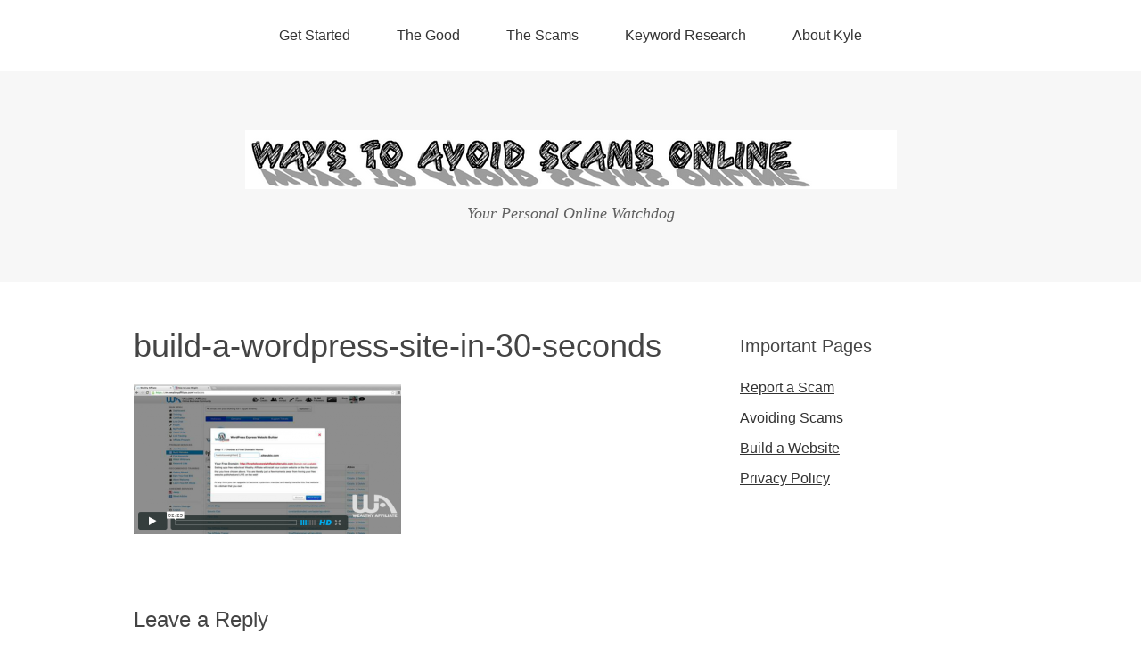

--- FILE ---
content_type: text/html; charset=UTF-8
request_url: https://waystoavoidscamsonline.com/how-to-build-a-wordpress-website-in-30-seconds-or-less-video-proof/build-a-wordpress-site-in-30-seconds
body_size: 6259
content:
<!DOCTYPE html>
<html lang="en-US">
<head>
<meta charset="UTF-8">
<link rel="profile" href="http://gmpg.org/xfn/11">
<title>build-a-wordpress-site-in-30-seconds &#8211; Ways to Avoid SCAMS Online</title>
<meta name="viewport" content="width=device-width" />
<meta name="generator" content="WordPress 5.4.16" />
<link rel='dns-prefetch' href='//s.w.org' />
<link rel="alternate" type="application/rss+xml" title="Ways to Avoid SCAMS Online &raquo; Feed" href="https://waystoavoidscamsonline.com/feed" />
<link rel="alternate" type="application/rss+xml" title="Ways to Avoid SCAMS Online &raquo; Comments Feed" href="https://waystoavoidscamsonline.com/comments/feed" />
<link rel="alternate" type="application/rss+xml" title="Ways to Avoid SCAMS Online &raquo; build-a-wordpress-site-in-30-seconds Comments Feed" href="https://waystoavoidscamsonline.com/how-to-build-a-wordpress-website-in-30-seconds-or-less-video-proof/build-a-wordpress-site-in-30-seconds/feed" />
		<script type="text/javascript">
			window._wpemojiSettings = {"baseUrl":"https:\/\/s.w.org\/images\/core\/emoji\/12.0.0-1\/72x72\/","ext":".png","svgUrl":"https:\/\/s.w.org\/images\/core\/emoji\/12.0.0-1\/svg\/","svgExt":".svg","source":{"concatemoji":"https:\/\/waystoavoidscamsonline.com\/wp-includes\/js\/wp-emoji-release.min.js?ver=5.4.16"}};
			/*! This file is auto-generated */
			!function(e,a,t){var n,r,o,i=a.createElement("canvas"),p=i.getContext&&i.getContext("2d");function s(e,t){var a=String.fromCharCode;p.clearRect(0,0,i.width,i.height),p.fillText(a.apply(this,e),0,0);e=i.toDataURL();return p.clearRect(0,0,i.width,i.height),p.fillText(a.apply(this,t),0,0),e===i.toDataURL()}function c(e){var t=a.createElement("script");t.src=e,t.defer=t.type="text/javascript",a.getElementsByTagName("head")[0].appendChild(t)}for(o=Array("flag","emoji"),t.supports={everything:!0,everythingExceptFlag:!0},r=0;r<o.length;r++)t.supports[o[r]]=function(e){if(!p||!p.fillText)return!1;switch(p.textBaseline="top",p.font="600 32px Arial",e){case"flag":return s([127987,65039,8205,9895,65039],[127987,65039,8203,9895,65039])?!1:!s([55356,56826,55356,56819],[55356,56826,8203,55356,56819])&&!s([55356,57332,56128,56423,56128,56418,56128,56421,56128,56430,56128,56423,56128,56447],[55356,57332,8203,56128,56423,8203,56128,56418,8203,56128,56421,8203,56128,56430,8203,56128,56423,8203,56128,56447]);case"emoji":return!s([55357,56424,55356,57342,8205,55358,56605,8205,55357,56424,55356,57340],[55357,56424,55356,57342,8203,55358,56605,8203,55357,56424,55356,57340])}return!1}(o[r]),t.supports.everything=t.supports.everything&&t.supports[o[r]],"flag"!==o[r]&&(t.supports.everythingExceptFlag=t.supports.everythingExceptFlag&&t.supports[o[r]]);t.supports.everythingExceptFlag=t.supports.everythingExceptFlag&&!t.supports.flag,t.DOMReady=!1,t.readyCallback=function(){t.DOMReady=!0},t.supports.everything||(n=function(){t.readyCallback()},a.addEventListener?(a.addEventListener("DOMContentLoaded",n,!1),e.addEventListener("load",n,!1)):(e.attachEvent("onload",n),a.attachEvent("onreadystatechange",function(){"complete"===a.readyState&&t.readyCallback()})),(n=t.source||{}).concatemoji?c(n.concatemoji):n.wpemoji&&n.twemoji&&(c(n.twemoji),c(n.wpemoji)))}(window,document,window._wpemojiSettings);
		</script>
		<style type="text/css">
img.wp-smiley,
img.emoji {
	display: inline !important;
	border: none !important;
	box-shadow: none !important;
	height: 1em !important;
	width: 1em !important;
	margin: 0 .07em !important;
	vertical-align: -0.1em !important;
	background: none !important;
	padding: 0 !important;
}
</style>
	<link rel='stylesheet' id='wp-block-library-css'  href='https://waystoavoidscamsonline.com/wp-includes/css/dist/block-library/style.min.css?ver=5.4.16' type='text/css' media='all' />
<link rel='stylesheet' id='omega-style-css'  href='https://waystoavoidscamsonline.com/wp-content/themes/omega/style.css?ver=5.4.16' type='text/css' media='all' />
<style id='rocket-lazyload-inline-css' type='text/css'>
.rll-youtube-player{position:relative;padding-bottom:56.23%;height:0;overflow:hidden;max-width:100%;}.rll-youtube-player iframe{position:absolute;top:0;left:0;width:100%;height:100%;z-index:100;background:0 0}.rll-youtube-player img{bottom:0;display:block;left:0;margin:auto;max-width:100%;width:100%;position:absolute;right:0;top:0;border:none;height:auto;cursor:pointer;-webkit-transition:.4s all;-moz-transition:.4s all;transition:.4s all}.rll-youtube-player img:hover{-webkit-filter:brightness(75%)}.rll-youtube-player .play{height:72px;width:72px;left:50%;top:50%;margin-left:-36px;margin-top:-36px;position:absolute;background:url(https://waystoavoidscamsonline.com/wp-content/plugins/rocket-lazy-load/assets/img/youtube.png) no-repeat;cursor:pointer}
</style>
<link rel='https://api.w.org/' href='https://waystoavoidscamsonline.com/wp-json/' />
<link rel="EditURI" type="application/rsd+xml" title="RSD" href="https://waystoavoidscamsonline.com/xmlrpc.php?rsd" />
<link rel="wlwmanifest" type="application/wlwmanifest+xml" href="https://waystoavoidscamsonline.com/wp-includes/wlwmanifest.xml" /> 
<link rel='shortlink' href='https://waystoavoidscamsonline.com/?p=476' />
<link rel="alternate" type="application/json+oembed" href="https://waystoavoidscamsonline.com/wp-json/oembed/1.0/embed?url=https%3A%2F%2Fwaystoavoidscamsonline.com%2Fhow-to-build-a-wordpress-website-in-30-seconds-or-less-video-proof%2Fbuild-a-wordpress-site-in-30-seconds" />
<link rel="alternate" type="text/xml+oembed" href="https://waystoavoidscamsonline.com/wp-json/oembed/1.0/embed?url=https%3A%2F%2Fwaystoavoidscamsonline.com%2Fhow-to-build-a-wordpress-website-in-30-seconds-or-less-video-proof%2Fbuild-a-wordpress-site-in-30-seconds&#038;format=xml" />
	<!--[if lt IE 9]>
	<script src="https://waystoavoidscamsonline.com/wp-content/themes/omega/js/html5.js" type="text/javascript"></script>
	<![endif]-->

<style type="text/css" id="custom-css"></style>
<noscript><style id="rocket-lazyload-nojs-css">.rll-youtube-player, [data-lazy-src]{display:none !important;}</style></noscript></head>
<body class="wordpress ltr parent-theme y2024 m09 d13 h03 friday logged-out singular singular-attachment singular-attachment-476 attachment-image attachment-png" dir="ltr" itemscope="itemscope" itemtype="http://schema.org/WebPage">
<div class="site-container">
	<nav id="navigation" class="nav-primary" role="navigation" itemscope="itemscope" itemtype="http://schema.org/SiteNavigationElement">	
	<div class="wrap"><a href="#" id="menu-icon" class="menu-icon"><span></span></a><ul id="menu-top-menu" class="menu omega-nav-menu menu-primary"><li id="menu-item-53" class="menu-item menu-item-type-post_type menu-item-object-page menu-item-has-children first menu-item-53"><a href="https://waystoavoidscamsonline.com/getting-started">Get Started</a>
<ul class="sub-menu">
	<li id="menu-item-453" class="menu-item menu-item-type-custom menu-item-object-custom menu-item-453"><a href="/how-does-the-process-of-making-money-online-work">How Does it Work?</a></li>
</ul>
</li>
<li id="menu-item-290" class="menu-item menu-item-type-custom menu-item-object-custom menu-item-has-children menu-item-290"><a href="#">The Good</a>
<ul class="sub-menu">
	<li id="menu-item-293" class="menu-item menu-item-type-custom menu-item-object-custom menu-item-293"><a href="https://waystoavoidscamsonline.com/wealthy-affiliate-review-my-unique-take">Wealthy Affiliate Review &#8211; 98 points</a></li>
	<li id="menu-item-442" class="menu-item menu-item-type-custom menu-item-object-custom menu-item-442"><a href="/is-the-chris-farrell-membership-a-scam-program">Chris Farrell Membership &#8211; 82 points</a></li>
	<li id="menu-item-696" class="menu-item menu-item-type-custom menu-item-object-custom menu-item-696"><a href="https://waystoavoidscamsonline.com/affilorama-by-mark-ling-is-it-just-another-scam">Affilorama &#8211; 80 Points</a></li>
	<li id="menu-item-317" class="menu-item menu-item-type-custom menu-item-object-custom menu-item-317"><a href="https://waystoavoidscamsonline.com/is-bring-the-fresh-a-scam-read-my-2013-review">Bring the Fresh &#8211; 75 points</a></li>
	<li id="menu-item-294" class="menu-item menu-item-type-custom menu-item-object-custom menu-item-294"><a href="https://waystoavoidscamsonline.com/is-swagbucks-a-scam-or-worthwhile-opportunity">Swagbucks Review &#8211; 74 points</a></li>
</ul>
</li>
<li id="menu-item-291" class="menu-item menu-item-type-custom menu-item-object-custom menu-item-has-children menu-item-291"><a href="#">The Scams</a>
<ul class="sub-menu">
	<li id="menu-item-526" class="menu-item menu-item-type-custom menu-item-object-custom menu-item-526"><a href="https://waystoavoidscamsonline.com/what-happened-to-zeek-rewards-and-who-is-next">Zeek Rewards &#8211; 0 points</a></li>
	<li id="menu-item-818" class="menu-item menu-item-type-custom menu-item-object-custom menu-item-818"><a href="https://waystoavoidscamsonline.com/the-banners-broker-scam-dont-fall-for-this-ponzi">Banners Broker &#8211; 0</a></li>
	<li id="menu-item-652" class="menu-item menu-item-type-custom menu-item-object-custom menu-item-652"><a href="https://waystoavoidscamsonline.com/buyer-beware-the-neucopia-scam">Neucopia &#8211; 15 points</a></li>
	<li id="menu-item-1020" class="menu-item menu-item-type-custom menu-item-object-custom menu-item-1020"><a href="https://waystoavoidscamsonline.com/pure-leverage-by-joel-therien-review-another-blatant-scam">Pure Leverage &#8211; 15 points</a></li>
	<li id="menu-item-697" class="menu-item menu-item-type-custom menu-item-object-custom menu-item-697"><a href="https://waystoavoidscamsonline.com/is-success-with-anthony-a-scam-beware-of-this-program">Success With Anthony &#8211; 36 Points</a></li>
	<li id="menu-item-292" class="menu-item menu-item-type-custom menu-item-object-custom menu-item-292"><a href="https://waystoavoidscamsonline.com/my-coffee-shop-millionaire-review-pros-cons">Coffee Shop Millionaire &#8211; 62 points</a></li>
	<li id="menu-item-375" class="menu-item menu-item-type-custom menu-item-object-custom menu-item-375"><a href="https://waystoavoidscamsonline.com/is-killer-content-system-a-scam-get-my-review">Killer Content System &#8211; 66 points</a></li>
</ul>
</li>
<li id="menu-item-527" class="menu-item menu-item-type-custom menu-item-object-custom menu-item-has-children menu-item-527"><a href="#">Keyword Research</a>
<ul class="sub-menu">
	<li id="menu-item-528" class="menu-item menu-item-type-custom menu-item-object-custom menu-item-528"><a href="https://waystoavoidscamsonline.com/my-jaaxy-enterprise-review-pure-freakin-power">Jaaxy &#8211; My #1 Ranked Tool</a></li>
	<li id="menu-item-434" class="menu-item menu-item-type-post_type menu-item-object-page menu-item-434"><a href="https://waystoavoidscamsonline.com/free-keyword-tool">Free Keyword Tool</a></li>
</ul>
</li>
<li id="menu-item-71" class="menu-item menu-item-type-post_type menu-item-object-page last menu-item-71"><a href="https://waystoavoidscamsonline.com/about-me">About Kyle</a></li>
</ul></div></nav><!-- .nav-primary --><header id="header" class="site-header" role="banner" itemscope="itemscope" itemtype="http://schema.org/WPHeader"><div class="wrap"><div class="title-area"><div itemscope itemtype="http://schema.org/Organization" class="site-title"><a itemprop="url" href="https://waystoavoidscamsonline.com" title="Ways to Avoid SCAMS Online" rel="home"><img loading="lazy" itemprop="logo" alt="Ways to Avoid SCAMS Online" src="data:image/svg+xml,%3Csvg%20xmlns='http://www.w3.org/2000/svg'%20viewBox='0%200%200%200'%3E%3C/svg%3E" data-lazy-src="http://waystoavoidscamsonline.com/wp-content/uploads/2013/05/ways-to-avoid-scams-online-logo2.png"/><noscript><img itemprop="logo" alt="Ways to Avoid SCAMS Online" src="http://waystoavoidscamsonline.com/wp-content/uploads/2013/05/ways-to-avoid-scams-online-logo2.png"/></noscript></a></div><h3 class="site-description"><span>Your Personal Online Watchdog</span></h3></div></div></header><!-- .site-header -->	<div class="site-inner">
		<div class="wrap"><main class="content" id="content" role="main" itemprop="mainContentOfPage">

			<article id="post-476" class="entry attachment publish author-kyle post-476 status-inherit" itemscope="itemscope" itemtype="http://schema.org/ImageObject"><div class="entry-wrap">
			<header class="entry-header">	<h1 class="entry-title" itemprop="headline">build-a-wordpress-site-in-30-seconds</h1>
</header><!-- .entry-header -->		
	<div class="entry-content" itemprop="text">
<p class="attachment"><a href='https://waystoavoidscamsonline.com/wp-content/uploads/2013/05/build-a-wordpress-site-in-30-seconds.png'><img loading="lazy" width="300" height="168" src="data:image/svg+xml,%3Csvg%20xmlns='http://www.w3.org/2000/svg'%20viewBox='0%200%20300%20168'%3E%3C/svg%3E" class="attachment-medium size-medium" alt="Build a WordPress Site in 30 Seconds" data-lazy-srcset="https://waystoavoidscamsonline.com/wp-content/uploads/2013/05/build-a-wordpress-site-in-30-seconds-300x168.png 300w, https://waystoavoidscamsonline.com/wp-content/uploads/2013/05/build-a-wordpress-site-in-30-seconds.png 599w" data-lazy-sizes="(max-width: 300px) 100vw, 300px" data-lazy-src="https://waystoavoidscamsonline.com/wp-content/uploads/2013/05/build-a-wordpress-site-in-30-seconds-300x168.png" /><noscript><img width="300" height="168" src="https://waystoavoidscamsonline.com/wp-content/uploads/2013/05/build-a-wordpress-site-in-30-seconds-300x168.png" class="attachment-medium size-medium" alt="Build a WordPress Site in 30 Seconds" srcset="https://waystoavoidscamsonline.com/wp-content/uploads/2013/05/build-a-wordpress-site-in-30-seconds-300x168.png 300w, https://waystoavoidscamsonline.com/wp-content/uploads/2013/05/build-a-wordpress-site-in-30-seconds.png 599w" sizes="(max-width: 300px) 100vw, 300px" /></noscript></a></p>
	
	</div>
		</div></article>				
	
<div id="comments" class="entry-comments">
	</div><!-- #comments -->
	<div id="respond" class="comment-respond">
		<h3 id="reply-title" class="comment-reply-title">Leave a Reply <small><a rel="nofollow" id="cancel-comment-reply-link" href="/how-to-build-a-wordpress-website-in-30-seconds-or-less-video-proof/build-a-wordpress-site-in-30-seconds#respond" style="display:none;">Cancel reply</a></small></h3><form action="https://waystoavoidscamsonline.com/wp-comments-post.php" method="post" id="commentform" class="comment-form" novalidate><p class="comment-notes"><span id="email-notes">Your email address will not be published.</span> Required fields are marked <span class="required">*</span></p><p class="comment-form-comment"><label for="comment">Comment</label> <textarea id="comment" name="comment" cols="45" rows="8" maxlength="65525" required="required"></textarea></p><p class="comment-form-author"><label for="author">Name <span class="required">*</span></label> <input id="author" name="author" type="text" value="" size="30" maxlength="245" required='required' /></p>
<p class="comment-form-email"><label for="email">Email <span class="required">*</span></label> <input id="email" name="email" type="email" value="" size="30" maxlength="100" aria-describedby="email-notes" required='required' /></p>
<p class="comment-form-url"><label for="url">Website</label> <input id="url" name="url" type="url" value="" size="30" maxlength="200" /></p>
<p class="comment-form-cookies-consent"><input id="wp-comment-cookies-consent" name="wp-comment-cookies-consent" type="checkbox" value="yes" /> <label for="wp-comment-cookies-consent">Save my name, email, and website in this browser for the next time I comment.</label></p>
<p class="form-submit"><input name="submit" type="submit" id="submit" class="submit" value="Post Comment" /> <input type='hidden' name='comment_post_ID' value='476' id='comment_post_ID' />
<input type='hidden' name='comment_parent' id='comment_parent' value='0' />
</p></form>	</div><!-- #respond -->
	</main><!-- .content -->

			
	<aside id="sidebar" class="sidebar sidebar-primary widget-area" role="complementary" itemscope itemtype="http://schema.org/WPSideBar">	
				<section id="nav_menu-2" class="widget widget-1 even widget-first widget_nav_menu"><div class="widget-wrap"><h4 class="widget-title">Important Pages</h4><div class="menu-important-pages-container"><ul id="menu-important-pages" class="menu"><li id="menu-item-297" class="menu-item menu-item-type-post_type menu-item-object-page first menu-item-297"><a href="https://waystoavoidscamsonline.com/scam-alerts">Report a Scam</a></li>
<li id="menu-item-298" class="menu-item menu-item-type-post_type menu-item-object-page menu-item-298"><a href="https://waystoavoidscamsonline.com/avoiding-scams">Avoiding Scams</a></li>
<li id="menu-item-296" class="menu-item menu-item-type-post_type menu-item-object-page menu-item-296"><a href="https://waystoavoidscamsonline.com/build-a-successful-website">Build a Website</a></li>
<li id="menu-item-299" class="menu-item menu-item-type-post_type menu-item-object-page last menu-item-299"><a href="https://waystoavoidscamsonline.com/privacy-policy-3">Privacy Policy</a></li>
</ul></div></div></section>		  	</aside><!-- .sidebar -->
</div>	</div><!-- .site-inner -->
	<footer id="footer" class="site-footer" role="contentinfo" itemscope="itemscope" itemtype="http://schema.org/WPFooter"><div class="wrap"><div class="footer-content footer-insert"><p class="copyright">Copyright &#169; 2024 Ways to Avoid SCAMS Online.</p>

<p class="credit">Omega WordPress Theme by <a class="theme-link" href="https://themehall.com" title="ThemeHall">ThemeHall</a></p></div></div></footer><!-- .site-footer --></div><!-- .site-container -->
<script type='text/javascript' src='https://waystoavoidscamsonline.com/wp-includes/js/comment-reply.min.js?ver=5.4.16'></script>
<script type='text/javascript' src='https://waystoavoidscamsonline.com/wp-includes/js/wp-embed.min.js?ver=5.4.16'></script>
<script>window.lazyLoadOptions = {
                elements_selector: "[loading=lazy],.rocket-lazyload",
                data_src: "lazy-src",
                data_srcset: "lazy-srcset",
                data_sizes: "lazy-sizes",
                class_loading: "lazyloading",
                class_loaded: "lazyloaded",
                threshold: 300,
                callback_loaded: function(element) {
                    if ( element.tagName === "IFRAME" && element.dataset.rocketLazyload == "fitvidscompatible" ) {
                        if (element.classList.contains("lazyloaded") ) {
                            if (typeof window.jQuery != "undefined") {
                                if (jQuery.fn.fitVids) {
                                    jQuery(element).parent().fitVids();
                                }
                            }
                        }
                    }
                },
use_native: true};
        window.addEventListener('LazyLoad::Initialized', function (e) {
            var lazyLoadInstance = e.detail.instance;
        
            if (window.MutationObserver) {
                var observer = new MutationObserver(function(mutations) {
                    var image_count = 0;
                    var iframe_count = 0;
                    var rocketlazy_count = 0;

                    mutations.forEach(function(mutation) {
                        for (i = 0; i < mutation.addedNodes.length; i++) {
                            if (typeof mutation.addedNodes[i].getElementsByTagName !== 'function') {
                                return;
                            }

                           if (typeof mutation.addedNodes[i].getElementsByClassName !== 'function') {
                                return;
                            }

                            images = mutation.addedNodes[i].getElementsByTagName('img');
                            is_image = mutation.addedNodes[i].tagName == "IMG";
                            iframes = mutation.addedNodes[i].getElementsByTagName('iframe');
                            is_iframe = mutation.addedNodes[i].tagName == "IFRAME";
                            rocket_lazy = mutation.addedNodes[i].getElementsByClassName('rocket-lazyload');

                            image_count += images.length;
			                iframe_count += iframes.length;
			                rocketlazy_count += rocket_lazy.length;
                            
                            if(is_image){
                                image_count += 1;
                            }

                            if(is_iframe){
                                iframe_count += 1;
                            }
                        }
                    } );

                    if(image_count > 0 || iframe_count > 0 || rocketlazy_count > 0){
                        lazyLoadInstance.update();
                    }
                } );
                
                var b      = document.getElementsByTagName("body")[0];
                var config = { childList: true, subtree: true };
                
                observer.observe(b, config);
            }
        }, false);</script><script data-no-minify="1" async src="https://waystoavoidscamsonline.com/wp-content/plugins/rocket-lazy-load/assets/js/12.0/lazyload.min.js"></script><script>function lazyLoadThumb(e){var t='<img loading="lazy" data-lazy-src="https://i.ytimg.com/vi/ID/hqdefault.jpg" alt="" width="480" height="360"><noscript><img src="https://i.ytimg.com/vi/ID/hqdefault.jpg" alt="" width="480" height="360"></noscript>',a='<div class="play"></div>';return t.replace("ID",e)+a}function lazyLoadYoutubeIframe(){var e=document.createElement("iframe"),t="https://www.youtube.com/embed/ID?autoplay=1";t+=0===this.dataset.query.length?'':'&'+this.dataset.query;e.setAttribute("src",t.replace("ID",this.dataset.id)),e.setAttribute("frameborder","0"),e.setAttribute("allowfullscreen","1"),e.setAttribute("allow", "accelerometer; autoplay; encrypted-media; gyroscope; picture-in-picture"),this.parentNode.replaceChild(e,this)}document.addEventListener("DOMContentLoaded",function(){var e,t,a=document.getElementsByClassName("rll-youtube-player");for(t=0;t<a.length;t++)e=document.createElement("div"),e.setAttribute("data-id",a[t].dataset.id),e.setAttribute("data-query", a[t].dataset.query),e.innerHTML=lazyLoadThumb(a[t].dataset.id),e.onclick=lazyLoadYoutubeIframe,a[t].appendChild(e)});</script><script type='text/javascript' src='https://waystoavoidscamsonline.com/siteprotect/hashcash.js' async></script></body>
</html>